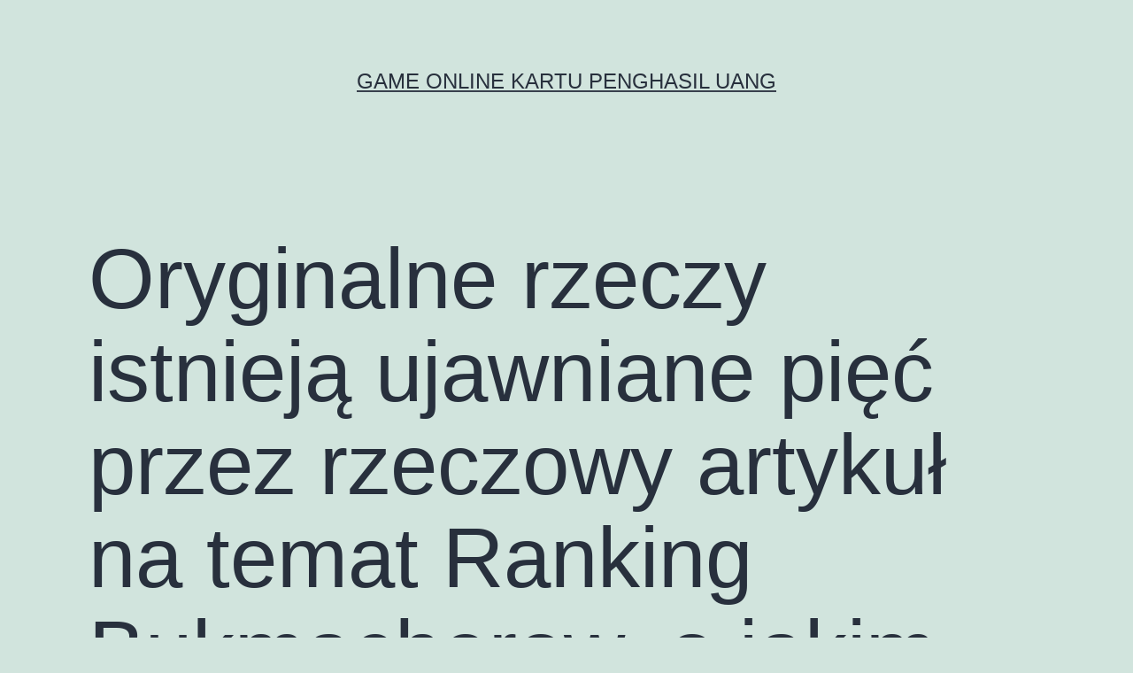

--- FILE ---
content_type: text/html; charset=UTF-8
request_url: https://newyorkrangersonline.com/oryginalne-rzeczy-istnieja-ujawniane-piec-przez-rzeczowy-artykul-na-temat-ranking-bukmacherow-o-jakim-nikt-nie-zaakceptowac-mowi/
body_size: 12780
content:
<!doctype html>
<html lang="id" >
<head>
	<meta charset="UTF-8" />
	<meta name="viewport" content="width=device-width, initial-scale=1" />
	<meta name='robots' content='index, follow, max-image-preview:large, max-snippet:-1, max-video-preview:-1' />

	<!-- This site is optimized with the Yoast SEO plugin v26.8 - https://yoast.com/product/yoast-seo-wordpress/ -->
	<title>Oryginalne rzeczy istnieją ujawniane pięć przez rzeczowy artykuł na temat Ranking Bukmacherow, o jakim nikt nie zaakceptować mówi - Game Online Kartu Penghasil Uang</title>
	<link rel="canonical" href="https://newyorkrangersonline.com/oryginalne-rzeczy-istnieja-ujawniane-piec-przez-rzeczowy-artykul-na-temat-ranking-bukmacherow-o-jakim-nikt-nie-zaakceptowac-mowi/" />
	<meta property="og:locale" content="id_ID" />
	<meta property="og:type" content="article" />
	<meta property="og:title" content="Oryginalne rzeczy istnieją ujawniane pięć przez rzeczowy artykuł na temat Ranking Bukmacherow, o jakim nikt nie zaakceptować mówi - Game Online Kartu Penghasil Uang" />
	<meta property="og:description" content="Dzięki niemu dostaniesz dodatkowe nakłady na postawienie kuponów bądź zwiększysz wielkość swoich wygranych. Warto mieć pojęcie, że najważniejsi bukmacherzy odeszli już od tego pomysłu jak i również przyznają bonusy automatycznie. To na pewno pokaźne ułatwienie gwoli początkujących internautów. Od 04 na polskim rynku mogą działać tylko legalni bukmacherzy internetowi, mający licencję MF. Po to dnia&hellip; Lanjutkan membaca Oryginalne rzeczy istnieją ujawniane pięć przez rzeczowy artykuł na temat Ranking Bukmacherow, o jakim nikt nie zaakceptować mówi" />
	<meta property="og:url" content="https://newyorkrangersonline.com/oryginalne-rzeczy-istnieja-ujawniane-piec-przez-rzeczowy-artykul-na-temat-ranking-bukmacherow-o-jakim-nikt-nie-zaakceptowac-mowi/" />
	<meta property="og:site_name" content="Game Online Kartu Penghasil Uang" />
	<meta property="article:published_time" content="2022-05-03T00:00:00+00:00" />
	<meta name="author" content="Kurt Cook" />
	<meta name="twitter:card" content="summary_large_image" />
	<meta name="twitter:label1" content="Ditulis oleh" />
	<meta name="twitter:data1" content="Kurt Cook" />
	<meta name="twitter:label2" content="Estimasi waktu membaca" />
	<meta name="twitter:data2" content="5 menit" />
	<script type="application/ld+json" class="yoast-schema-graph">{"@context":"https://schema.org","@graph":[{"@type":"Article","@id":"https://newyorkrangersonline.com/oryginalne-rzeczy-istnieja-ujawniane-piec-przez-rzeczowy-artykul-na-temat-ranking-bukmacherow-o-jakim-nikt-nie-zaakceptowac-mowi/#article","isPartOf":{"@id":"https://newyorkrangersonline.com/oryginalne-rzeczy-istnieja-ujawniane-piec-przez-rzeczowy-artykul-na-temat-ranking-bukmacherow-o-jakim-nikt-nie-zaakceptowac-mowi/"},"author":{"name":"Kurt Cook","@id":"https://newyorkrangersonline.com/#/schema/person/12b4207eeaf117c1dab87e190e17f477"},"headline":"Oryginalne rzeczy istnieją ujawniane pięć przez rzeczowy artykuł na temat Ranking Bukmacherow, o jakim nikt nie zaakceptować mówi","datePublished":"2022-05-03T00:00:00+00:00","mainEntityOfPage":{"@id":"https://newyorkrangersonline.com/oryginalne-rzeczy-istnieja-ujawniane-piec-przez-rzeczowy-artykul-na-temat-ranking-bukmacherow-o-jakim-nikt-nie-zaakceptowac-mowi/"},"wordCount":1055,"articleSection":["Blogging"],"inLanguage":"id"},{"@type":"WebPage","@id":"https://newyorkrangersonline.com/oryginalne-rzeczy-istnieja-ujawniane-piec-przez-rzeczowy-artykul-na-temat-ranking-bukmacherow-o-jakim-nikt-nie-zaakceptowac-mowi/","url":"https://newyorkrangersonline.com/oryginalne-rzeczy-istnieja-ujawniane-piec-przez-rzeczowy-artykul-na-temat-ranking-bukmacherow-o-jakim-nikt-nie-zaakceptowac-mowi/","name":"Oryginalne rzeczy istnieją ujawniane pięć przez rzeczowy artykuł na temat Ranking Bukmacherow, o jakim nikt nie zaakceptować mówi - Game Online Kartu Penghasil Uang","isPartOf":{"@id":"https://newyorkrangersonline.com/#website"},"datePublished":"2022-05-03T00:00:00+00:00","author":{"@id":"https://newyorkrangersonline.com/#/schema/person/12b4207eeaf117c1dab87e190e17f477"},"breadcrumb":{"@id":"https://newyorkrangersonline.com/oryginalne-rzeczy-istnieja-ujawniane-piec-przez-rzeczowy-artykul-na-temat-ranking-bukmacherow-o-jakim-nikt-nie-zaakceptowac-mowi/#breadcrumb"},"inLanguage":"id","potentialAction":[{"@type":"ReadAction","target":["https://newyorkrangersonline.com/oryginalne-rzeczy-istnieja-ujawniane-piec-przez-rzeczowy-artykul-na-temat-ranking-bukmacherow-o-jakim-nikt-nie-zaakceptowac-mowi/"]}]},{"@type":"BreadcrumbList","@id":"https://newyorkrangersonline.com/oryginalne-rzeczy-istnieja-ujawniane-piec-przez-rzeczowy-artykul-na-temat-ranking-bukmacherow-o-jakim-nikt-nie-zaakceptowac-mowi/#breadcrumb","itemListElement":[{"@type":"ListItem","position":1,"name":"Home","item":"https://newyorkrangersonline.com/"},{"@type":"ListItem","position":2,"name":"Oryginalne rzeczy istnieją ujawniane pięć przez rzeczowy artykuł na temat Ranking Bukmacherow, o jakim nikt nie zaakceptować mówi"}]},{"@type":"WebSite","@id":"https://newyorkrangersonline.com/#website","url":"https://newyorkrangersonline.com/","name":"Game Online Kartu Penghasil Uang","description":"","potentialAction":[{"@type":"SearchAction","target":{"@type":"EntryPoint","urlTemplate":"https://newyorkrangersonline.com/?s={search_term_string}"},"query-input":{"@type":"PropertyValueSpecification","valueRequired":true,"valueName":"search_term_string"}}],"inLanguage":"id"},{"@type":"Person","@id":"https://newyorkrangersonline.com/#/schema/person/12b4207eeaf117c1dab87e190e17f477","name":"Kurt Cook","image":{"@type":"ImageObject","inLanguage":"id","@id":"https://newyorkrangersonline.com/#/schema/person/image/","url":"https://secure.gravatar.com/avatar/19ad70a0cc2adaf2166c5ac8f8a9d3bf0aabe2319a834fcfc4b8d4734adaf236?s=96&d=mm&r=g","contentUrl":"https://secure.gravatar.com/avatar/19ad70a0cc2adaf2166c5ac8f8a9d3bf0aabe2319a834fcfc4b8d4734adaf236?s=96&d=mm&r=g","caption":"Kurt Cook"},"url":"https://newyorkrangersonline.com/author/info/"}]}</script>
	<!-- / Yoast SEO plugin. -->


<link rel="alternate" type="application/rss+xml" title="Game Online Kartu Penghasil Uang &raquo; Feed" href="https://newyorkrangersonline.com/feed/" />
<link rel="alternate" type="application/rss+xml" title="Game Online Kartu Penghasil Uang &raquo; Umpan Komentar" href="https://newyorkrangersonline.com/comments/feed/" />
<link rel="alternate" title="oEmbed (JSON)" type="application/json+oembed" href="https://newyorkrangersonline.com/wp-json/oembed/1.0/embed?url=https%3A%2F%2Fnewyorkrangersonline.com%2Foryginalne-rzeczy-istnieja-ujawniane-piec-przez-rzeczowy-artykul-na-temat-ranking-bukmacherow-o-jakim-nikt-nie-zaakceptowac-mowi%2F" />
<link rel="alternate" title="oEmbed (XML)" type="text/xml+oembed" href="https://newyorkrangersonline.com/wp-json/oembed/1.0/embed?url=https%3A%2F%2Fnewyorkrangersonline.com%2Foryginalne-rzeczy-istnieja-ujawniane-piec-przez-rzeczowy-artykul-na-temat-ranking-bukmacherow-o-jakim-nikt-nie-zaakceptowac-mowi%2F&#038;format=xml" />
<style id='wp-img-auto-sizes-contain-inline-css'>
img:is([sizes=auto i],[sizes^="auto," i]){contain-intrinsic-size:3000px 1500px}
/*# sourceURL=wp-img-auto-sizes-contain-inline-css */
</style>
<style id='wp-emoji-styles-inline-css'>

	img.wp-smiley, img.emoji {
		display: inline !important;
		border: none !important;
		box-shadow: none !important;
		height: 1em !important;
		width: 1em !important;
		margin: 0 0.07em !important;
		vertical-align: -0.1em !important;
		background: none !important;
		padding: 0 !important;
	}
/*# sourceURL=wp-emoji-styles-inline-css */
</style>
<style id='wp-block-library-inline-css'>
:root{--wp-block-synced-color:#7a00df;--wp-block-synced-color--rgb:122,0,223;--wp-bound-block-color:var(--wp-block-synced-color);--wp-editor-canvas-background:#ddd;--wp-admin-theme-color:#007cba;--wp-admin-theme-color--rgb:0,124,186;--wp-admin-theme-color-darker-10:#006ba1;--wp-admin-theme-color-darker-10--rgb:0,107,160.5;--wp-admin-theme-color-darker-20:#005a87;--wp-admin-theme-color-darker-20--rgb:0,90,135;--wp-admin-border-width-focus:2px}@media (min-resolution:192dpi){:root{--wp-admin-border-width-focus:1.5px}}.wp-element-button{cursor:pointer}:root .has-very-light-gray-background-color{background-color:#eee}:root .has-very-dark-gray-background-color{background-color:#313131}:root .has-very-light-gray-color{color:#eee}:root .has-very-dark-gray-color{color:#313131}:root .has-vivid-green-cyan-to-vivid-cyan-blue-gradient-background{background:linear-gradient(135deg,#00d084,#0693e3)}:root .has-purple-crush-gradient-background{background:linear-gradient(135deg,#34e2e4,#4721fb 50%,#ab1dfe)}:root .has-hazy-dawn-gradient-background{background:linear-gradient(135deg,#faaca8,#dad0ec)}:root .has-subdued-olive-gradient-background{background:linear-gradient(135deg,#fafae1,#67a671)}:root .has-atomic-cream-gradient-background{background:linear-gradient(135deg,#fdd79a,#004a59)}:root .has-nightshade-gradient-background{background:linear-gradient(135deg,#330968,#31cdcf)}:root .has-midnight-gradient-background{background:linear-gradient(135deg,#020381,#2874fc)}:root{--wp--preset--font-size--normal:16px;--wp--preset--font-size--huge:42px}.has-regular-font-size{font-size:1em}.has-larger-font-size{font-size:2.625em}.has-normal-font-size{font-size:var(--wp--preset--font-size--normal)}.has-huge-font-size{font-size:var(--wp--preset--font-size--huge)}.has-text-align-center{text-align:center}.has-text-align-left{text-align:left}.has-text-align-right{text-align:right}.has-fit-text{white-space:nowrap!important}#end-resizable-editor-section{display:none}.aligncenter{clear:both}.items-justified-left{justify-content:flex-start}.items-justified-center{justify-content:center}.items-justified-right{justify-content:flex-end}.items-justified-space-between{justify-content:space-between}.screen-reader-text{border:0;clip-path:inset(50%);height:1px;margin:-1px;overflow:hidden;padding:0;position:absolute;width:1px;word-wrap:normal!important}.screen-reader-text:focus{background-color:#ddd;clip-path:none;color:#444;display:block;font-size:1em;height:auto;left:5px;line-height:normal;padding:15px 23px 14px;text-decoration:none;top:5px;width:auto;z-index:100000}html :where(.has-border-color){border-style:solid}html :where([style*=border-top-color]){border-top-style:solid}html :where([style*=border-right-color]){border-right-style:solid}html :where([style*=border-bottom-color]){border-bottom-style:solid}html :where([style*=border-left-color]){border-left-style:solid}html :where([style*=border-width]){border-style:solid}html :where([style*=border-top-width]){border-top-style:solid}html :where([style*=border-right-width]){border-right-style:solid}html :where([style*=border-bottom-width]){border-bottom-style:solid}html :where([style*=border-left-width]){border-left-style:solid}html :where(img[class*=wp-image-]){height:auto;max-width:100%}:where(figure){margin:0 0 1em}html :where(.is-position-sticky){--wp-admin--admin-bar--position-offset:var(--wp-admin--admin-bar--height,0px)}@media screen and (max-width:600px){html :where(.is-position-sticky){--wp-admin--admin-bar--position-offset:0px}}

/*# sourceURL=wp-block-library-inline-css */
</style><style id='global-styles-inline-css'>
:root{--wp--preset--aspect-ratio--square: 1;--wp--preset--aspect-ratio--4-3: 4/3;--wp--preset--aspect-ratio--3-4: 3/4;--wp--preset--aspect-ratio--3-2: 3/2;--wp--preset--aspect-ratio--2-3: 2/3;--wp--preset--aspect-ratio--16-9: 16/9;--wp--preset--aspect-ratio--9-16: 9/16;--wp--preset--color--black: #000000;--wp--preset--color--cyan-bluish-gray: #abb8c3;--wp--preset--color--white: #FFFFFF;--wp--preset--color--pale-pink: #f78da7;--wp--preset--color--vivid-red: #cf2e2e;--wp--preset--color--luminous-vivid-orange: #ff6900;--wp--preset--color--luminous-vivid-amber: #fcb900;--wp--preset--color--light-green-cyan: #7bdcb5;--wp--preset--color--vivid-green-cyan: #00d084;--wp--preset--color--pale-cyan-blue: #8ed1fc;--wp--preset--color--vivid-cyan-blue: #0693e3;--wp--preset--color--vivid-purple: #9b51e0;--wp--preset--color--dark-gray: #28303D;--wp--preset--color--gray: #39414D;--wp--preset--color--green: #D1E4DD;--wp--preset--color--blue: #D1DFE4;--wp--preset--color--purple: #D1D1E4;--wp--preset--color--red: #E4D1D1;--wp--preset--color--orange: #E4DAD1;--wp--preset--color--yellow: #EEEADD;--wp--preset--gradient--vivid-cyan-blue-to-vivid-purple: linear-gradient(135deg,rgb(6,147,227) 0%,rgb(155,81,224) 100%);--wp--preset--gradient--light-green-cyan-to-vivid-green-cyan: linear-gradient(135deg,rgb(122,220,180) 0%,rgb(0,208,130) 100%);--wp--preset--gradient--luminous-vivid-amber-to-luminous-vivid-orange: linear-gradient(135deg,rgb(252,185,0) 0%,rgb(255,105,0) 100%);--wp--preset--gradient--luminous-vivid-orange-to-vivid-red: linear-gradient(135deg,rgb(255,105,0) 0%,rgb(207,46,46) 100%);--wp--preset--gradient--very-light-gray-to-cyan-bluish-gray: linear-gradient(135deg,rgb(238,238,238) 0%,rgb(169,184,195) 100%);--wp--preset--gradient--cool-to-warm-spectrum: linear-gradient(135deg,rgb(74,234,220) 0%,rgb(151,120,209) 20%,rgb(207,42,186) 40%,rgb(238,44,130) 60%,rgb(251,105,98) 80%,rgb(254,248,76) 100%);--wp--preset--gradient--blush-light-purple: linear-gradient(135deg,rgb(255,206,236) 0%,rgb(152,150,240) 100%);--wp--preset--gradient--blush-bordeaux: linear-gradient(135deg,rgb(254,205,165) 0%,rgb(254,45,45) 50%,rgb(107,0,62) 100%);--wp--preset--gradient--luminous-dusk: linear-gradient(135deg,rgb(255,203,112) 0%,rgb(199,81,192) 50%,rgb(65,88,208) 100%);--wp--preset--gradient--pale-ocean: linear-gradient(135deg,rgb(255,245,203) 0%,rgb(182,227,212) 50%,rgb(51,167,181) 100%);--wp--preset--gradient--electric-grass: linear-gradient(135deg,rgb(202,248,128) 0%,rgb(113,206,126) 100%);--wp--preset--gradient--midnight: linear-gradient(135deg,rgb(2,3,129) 0%,rgb(40,116,252) 100%);--wp--preset--gradient--purple-to-yellow: linear-gradient(160deg, #D1D1E4 0%, #EEEADD 100%);--wp--preset--gradient--yellow-to-purple: linear-gradient(160deg, #EEEADD 0%, #D1D1E4 100%);--wp--preset--gradient--green-to-yellow: linear-gradient(160deg, #D1E4DD 0%, #EEEADD 100%);--wp--preset--gradient--yellow-to-green: linear-gradient(160deg, #EEEADD 0%, #D1E4DD 100%);--wp--preset--gradient--red-to-yellow: linear-gradient(160deg, #E4D1D1 0%, #EEEADD 100%);--wp--preset--gradient--yellow-to-red: linear-gradient(160deg, #EEEADD 0%, #E4D1D1 100%);--wp--preset--gradient--purple-to-red: linear-gradient(160deg, #D1D1E4 0%, #E4D1D1 100%);--wp--preset--gradient--red-to-purple: linear-gradient(160deg, #E4D1D1 0%, #D1D1E4 100%);--wp--preset--font-size--small: 18px;--wp--preset--font-size--medium: 20px;--wp--preset--font-size--large: 24px;--wp--preset--font-size--x-large: 42px;--wp--preset--font-size--extra-small: 16px;--wp--preset--font-size--normal: 20px;--wp--preset--font-size--extra-large: 40px;--wp--preset--font-size--huge: 96px;--wp--preset--font-size--gigantic: 144px;--wp--preset--spacing--20: 0.44rem;--wp--preset--spacing--30: 0.67rem;--wp--preset--spacing--40: 1rem;--wp--preset--spacing--50: 1.5rem;--wp--preset--spacing--60: 2.25rem;--wp--preset--spacing--70: 3.38rem;--wp--preset--spacing--80: 5.06rem;--wp--preset--shadow--natural: 6px 6px 9px rgba(0, 0, 0, 0.2);--wp--preset--shadow--deep: 12px 12px 50px rgba(0, 0, 0, 0.4);--wp--preset--shadow--sharp: 6px 6px 0px rgba(0, 0, 0, 0.2);--wp--preset--shadow--outlined: 6px 6px 0px -3px rgb(255, 255, 255), 6px 6px rgb(0, 0, 0);--wp--preset--shadow--crisp: 6px 6px 0px rgb(0, 0, 0);}:where(.is-layout-flex){gap: 0.5em;}:where(.is-layout-grid){gap: 0.5em;}body .is-layout-flex{display: flex;}.is-layout-flex{flex-wrap: wrap;align-items: center;}.is-layout-flex > :is(*, div){margin: 0;}body .is-layout-grid{display: grid;}.is-layout-grid > :is(*, div){margin: 0;}:where(.wp-block-columns.is-layout-flex){gap: 2em;}:where(.wp-block-columns.is-layout-grid){gap: 2em;}:where(.wp-block-post-template.is-layout-flex){gap: 1.25em;}:where(.wp-block-post-template.is-layout-grid){gap: 1.25em;}.has-black-color{color: var(--wp--preset--color--black) !important;}.has-cyan-bluish-gray-color{color: var(--wp--preset--color--cyan-bluish-gray) !important;}.has-white-color{color: var(--wp--preset--color--white) !important;}.has-pale-pink-color{color: var(--wp--preset--color--pale-pink) !important;}.has-vivid-red-color{color: var(--wp--preset--color--vivid-red) !important;}.has-luminous-vivid-orange-color{color: var(--wp--preset--color--luminous-vivid-orange) !important;}.has-luminous-vivid-amber-color{color: var(--wp--preset--color--luminous-vivid-amber) !important;}.has-light-green-cyan-color{color: var(--wp--preset--color--light-green-cyan) !important;}.has-vivid-green-cyan-color{color: var(--wp--preset--color--vivid-green-cyan) !important;}.has-pale-cyan-blue-color{color: var(--wp--preset--color--pale-cyan-blue) !important;}.has-vivid-cyan-blue-color{color: var(--wp--preset--color--vivid-cyan-blue) !important;}.has-vivid-purple-color{color: var(--wp--preset--color--vivid-purple) !important;}.has-black-background-color{background-color: var(--wp--preset--color--black) !important;}.has-cyan-bluish-gray-background-color{background-color: var(--wp--preset--color--cyan-bluish-gray) !important;}.has-white-background-color{background-color: var(--wp--preset--color--white) !important;}.has-pale-pink-background-color{background-color: var(--wp--preset--color--pale-pink) !important;}.has-vivid-red-background-color{background-color: var(--wp--preset--color--vivid-red) !important;}.has-luminous-vivid-orange-background-color{background-color: var(--wp--preset--color--luminous-vivid-orange) !important;}.has-luminous-vivid-amber-background-color{background-color: var(--wp--preset--color--luminous-vivid-amber) !important;}.has-light-green-cyan-background-color{background-color: var(--wp--preset--color--light-green-cyan) !important;}.has-vivid-green-cyan-background-color{background-color: var(--wp--preset--color--vivid-green-cyan) !important;}.has-pale-cyan-blue-background-color{background-color: var(--wp--preset--color--pale-cyan-blue) !important;}.has-vivid-cyan-blue-background-color{background-color: var(--wp--preset--color--vivid-cyan-blue) !important;}.has-vivid-purple-background-color{background-color: var(--wp--preset--color--vivid-purple) !important;}.has-black-border-color{border-color: var(--wp--preset--color--black) !important;}.has-cyan-bluish-gray-border-color{border-color: var(--wp--preset--color--cyan-bluish-gray) !important;}.has-white-border-color{border-color: var(--wp--preset--color--white) !important;}.has-pale-pink-border-color{border-color: var(--wp--preset--color--pale-pink) !important;}.has-vivid-red-border-color{border-color: var(--wp--preset--color--vivid-red) !important;}.has-luminous-vivid-orange-border-color{border-color: var(--wp--preset--color--luminous-vivid-orange) !important;}.has-luminous-vivid-amber-border-color{border-color: var(--wp--preset--color--luminous-vivid-amber) !important;}.has-light-green-cyan-border-color{border-color: var(--wp--preset--color--light-green-cyan) !important;}.has-vivid-green-cyan-border-color{border-color: var(--wp--preset--color--vivid-green-cyan) !important;}.has-pale-cyan-blue-border-color{border-color: var(--wp--preset--color--pale-cyan-blue) !important;}.has-vivid-cyan-blue-border-color{border-color: var(--wp--preset--color--vivid-cyan-blue) !important;}.has-vivid-purple-border-color{border-color: var(--wp--preset--color--vivid-purple) !important;}.has-vivid-cyan-blue-to-vivid-purple-gradient-background{background: var(--wp--preset--gradient--vivid-cyan-blue-to-vivid-purple) !important;}.has-light-green-cyan-to-vivid-green-cyan-gradient-background{background: var(--wp--preset--gradient--light-green-cyan-to-vivid-green-cyan) !important;}.has-luminous-vivid-amber-to-luminous-vivid-orange-gradient-background{background: var(--wp--preset--gradient--luminous-vivid-amber-to-luminous-vivid-orange) !important;}.has-luminous-vivid-orange-to-vivid-red-gradient-background{background: var(--wp--preset--gradient--luminous-vivid-orange-to-vivid-red) !important;}.has-very-light-gray-to-cyan-bluish-gray-gradient-background{background: var(--wp--preset--gradient--very-light-gray-to-cyan-bluish-gray) !important;}.has-cool-to-warm-spectrum-gradient-background{background: var(--wp--preset--gradient--cool-to-warm-spectrum) !important;}.has-blush-light-purple-gradient-background{background: var(--wp--preset--gradient--blush-light-purple) !important;}.has-blush-bordeaux-gradient-background{background: var(--wp--preset--gradient--blush-bordeaux) !important;}.has-luminous-dusk-gradient-background{background: var(--wp--preset--gradient--luminous-dusk) !important;}.has-pale-ocean-gradient-background{background: var(--wp--preset--gradient--pale-ocean) !important;}.has-electric-grass-gradient-background{background: var(--wp--preset--gradient--electric-grass) !important;}.has-midnight-gradient-background{background: var(--wp--preset--gradient--midnight) !important;}.has-small-font-size{font-size: var(--wp--preset--font-size--small) !important;}.has-medium-font-size{font-size: var(--wp--preset--font-size--medium) !important;}.has-large-font-size{font-size: var(--wp--preset--font-size--large) !important;}.has-x-large-font-size{font-size: var(--wp--preset--font-size--x-large) !important;}
/*# sourceURL=global-styles-inline-css */
</style>

<style id='classic-theme-styles-inline-css'>
/*! This file is auto-generated */
.wp-block-button__link{color:#fff;background-color:#32373c;border-radius:9999px;box-shadow:none;text-decoration:none;padding:calc(.667em + 2px) calc(1.333em + 2px);font-size:1.125em}.wp-block-file__button{background:#32373c;color:#fff;text-decoration:none}
/*# sourceURL=/wp-includes/css/classic-themes.min.css */
</style>
<link rel='stylesheet' id='twenty-twenty-one-custom-color-overrides-css' href='https://newyorkrangersonline.com/wp-content/themes/twentytwentyone/assets/css/custom-color-overrides.css?ver=2.0' media='all' />
<link rel='stylesheet' id='twenty-twenty-one-style-css' href='https://newyorkrangersonline.com/wp-content/themes/twentytwentyone/style.css?ver=2.0' media='all' />
<link rel='stylesheet' id='twenty-twenty-one-print-style-css' href='https://newyorkrangersonline.com/wp-content/themes/twentytwentyone/assets/css/print.css?ver=2.0' media='print' />
<link rel="https://api.w.org/" href="https://newyorkrangersonline.com/wp-json/" /><link rel="alternate" title="JSON" type="application/json" href="https://newyorkrangersonline.com/wp-json/wp/v2/posts/1046" /><link rel="EditURI" type="application/rsd+xml" title="RSD" href="https://newyorkrangersonline.com/xmlrpc.php?rsd" />
<meta name="generator" content="WordPress 6.9" />
<link rel='shortlink' href='https://newyorkrangersonline.com/?p=1046' />
</head>

<body class="wp-singular post-template-default single single-post postid-1046 single-format-standard wp-embed-responsive wp-theme-twentytwentyone is-light-theme no-js singular">
<div id="page" class="site">
	<a class="skip-link screen-reader-text" href="#content">
		Lewati ke konten	</a>

	
<header id="masthead" class="site-header has-title-and-tagline">

	

<div class="site-branding">

	
						<p class="site-title"><a href="https://newyorkrangersonline.com/">Game Online Kartu Penghasil Uang</a></p>
			
	</div><!-- .site-branding -->
	

</header><!-- #masthead -->

	<div id="content" class="site-content">
		<div id="primary" class="content-area">
			<main id="main" class="site-main">

<article id="post-1046" class="post-1046 post type-post status-publish format-standard hentry category-blogging entry">

	<header class="entry-header alignwide">
		<h1 class="entry-title">Oryginalne rzeczy istnieją ujawniane pięć przez rzeczowy artykuł na temat Ranking Bukmacherow, o jakim nikt nie zaakceptować mówi</h1>			</header><!-- .entry-header -->

	<div class="entry-content">
		<p> Dzięki niemu dostaniesz dodatkowe nakłady na postawienie kuponów bądź zwiększysz wielkość swoich wygranych. Warto mieć pojęcie, że najważniejsi bukmacherzy odeszli już od tego pomysłu jak i również przyznają bonusy automatycznie. To na pewno pokaźne ułatwienie gwoli początkujących internautów. Od 04    na polskim rynku mogą działać tylko legalni    bukmacherzy internetowi, mający licencję    MF. Po to dnia wszyscy dostawcy Sieci są zobowiązani blokować dostęp do stron nielegalnych bukmacherów. Za niewykonanie swojego przymusu są obarczani wysokimi karami    finansowymi. </p>
<ul>
<li> Również oferta warsztatów jest niezmiernie szeroka, a oprócz wydarzeń sportowych, wolno u faceta obstawiać esport, sporty pozorne czy chociażby gry karciane. </li>
<li> Wybierając przypadkowego z bukmacherów z własnej listy, nie grozi konsekwencjami, ponieważ wszystkie marki mogą mieć pozwolenie do gry na terytorium polski. </li>
<li> Polski bukmacher jest w tej chwili obecny w dziedzinie od 2011 roku. </li>
<li> Sposobność obstawiania efektów w ramach ponad 20 sektora i dyscyplin sportowych. </li>
<li> Przy niektórych firmach dostępna wydaje się także zastosowanie mobilna, jaka pozwala na przesłanie szersze możliwości. </li>
</ul>
<p> Buk  <a href="http://taxibestellung24.de/php/redirect.php?url=https://patrykdudek.pl/">http://taxibestellung24.de/php/redirect.php?url=https://patrykdudek.pl/</a>  ma też bardzo obfitą podaż transmisji online, z meczami piłki nożnej i    tenisa ziemnego na czele. Nie musisz się jednak koncentrować wyłącznie dzięki zakładach sportowych, bowiem służące do dyspozycji masz też esport,    sporty wirtualne i bet pan games. A czemu wcale    powstało w relacji prawnym tego rodzaju zjawisko jak legalni bukmacherzy w Polsce? </p>
<h2> Co Jeszcze Wskazane jest Wiedzieć? </h2>
<p> Oprócz tego jeśli pragniesz samemu dokonać wyboru, zachęcamy aż do sprawdzenia własnego    newsu – jak wybrać bukmachera. Warto zaznaczyć, że wyłącznie gra obok legalnych bukmacherów jest dozwolona. Gracze, którzy zawierają    zakłady sportowe u bukmacherów bez koncesji, narażają się na przepadek wygranej czy karę grzywny. W naszym rankingu najlepszych warsztatów bukmacherskich umieściliśmy tylko firmy    posiadające polską licencję. Wszyscy operatorzy, którzy znaleźli    się w rankingu bukmacherów przez internet TOP trzech w 2022, posiadają zezwolenie na oferowanie zakładów obustronnych w Internecie. Na rzecz operatorów znaczy ono układ formalności służące do wypełnienia, zaś dla gracza – legalne zakłady bukmacherskie, z których można używać bez ograniczeń! </p>
<p> Zebraliśmy na tej witrynie najważniejsze argumenty dotyczące wszystkich 12 legalnych bukmacherów.    Przyjrzeliśmy się tym bukmacherom, przeanalizowaliśmy ofertę zakładów, prześwietliliśmy regulamin bonusów i uszeregowaliśmy w rankingu. Ranking najkorzystniejszych bukmacherów to jedynie nasza sugestia, zapraszamy do domowej analizy. Zestawienia bukmacherów    powstał po to, aby ułatwić klientom wybór najlepszej firmy    do obstawiania wydarzeń sportowych i dowiedzieć się więcej na temat bonusów oraz poziomie oferowanych    kursów. </p>
<h3> Ranking Bukmacherów 2020 </h3>
<p> Wśród wszelkich graczy wolno zakreślić pięciu bukmacherów, z których zawodnicy korzystają najczęściej. Wystarczy posiadać ukończone 18 lat, wyselekcjonować odpowiednią stronę bukmacherską, zapisać się jak i również zweryfikować swe konto dokumentem tożsamości. Następnie pozostaje obecnie tylko wpłata    depozytu i obstawianie kuponów.    Gwarantuje, iż pieniądze, które wpłacamy, znajdą się dzięki naszym koncie gracza służące do 15 minut. Fortuna    przelewają pieniądze za pomocą tradycyjnego przelewu bankowego i trzeba cierpliwie    czekać w godziny księgowania. Zakłady bukmacherskie w Polsce spośród każdym rokiem rozwijają się coraz bardziej jak i również wszystkie przedsiębiorstwa starają się iść na rąsię swoim odbiorcom. Nie ma faktycznie uniwersalnego bonusu powitalnego, który będzie odpowiadał wszystkim odbiorcom. </p>
<ul>
<li> Podczas oceny stron bukmacherskich wzięliśmy też pod uwagę dodatkowe możliwości, które oferują swoim klientom. </li>
<li> Marka wydaje się być też oczywiście obecna w mediach społecznościowych, a więc dzięki Facebooku, Instagramie i Twitterze, a także platformie YouTube. </li>
<li> Wydaje się być jednym z koniecznych warunków do uzyskania tytułu legalnego bukmachera w naszym kraju. </li>
<li> Sportowy Super Tydzień &#8211; każdego dnia inna promocja dla graczy. </li>
</ul>
<p> To renomowana firma, która główna w Polsce uzyskała pozwolenie dzięki zawieranie zakładów internetowych jak i również zakładów na żywo. STS to oczywista i bardzo popularna firma spośród zakładami    na polskim rynku. Korporacja wystartowała w tej chwili w 1997 roku ofiarując graczom granie w punktach stacjonarnych. Przy lutym 2019 roku zaczęła działalność prócz krajem i otworzyła strony z kursami również gwoli innych europejskich krajów. Na terytorium polski bukmacherzy potrafią starać się na temat    drugą licencję na działalność naziemną, czyli dobrobyt punktów stacjonarnych.  <a href="https://www.sims-3.net/forum/user-112777.html">https://www.sims-3.net/forum/user-112777.html</a>  Granie w tego rodzaju punktach jest o tyle wygodniejsze dla wybranych, bo odpadają wszystkie formularze rejestracyjne, zakładanie konta lub wpłata depozytu. Tam najzwyczajniej w świecie przychodzimy,  <a href="https://front-wiki.win/index.php/10_Startups_That'll_Change_the_patrykdudek.pl_Industry_for_the_Better" rel="nofollow">https://front-wiki.win/index.php/10_Startups_That&#8217;ll_Change_the_patrykdudek.pl_Industry_for_the_Better</a>  obstawiamy kupon, płacimy stosowną stawkę jak i również wychodzimy. </p>
<h2> Wykorzystano wątpliwe metody Ranking Bukmacherow </h2>
<p> Znów Tobie najlepsi dostali dodatkowe punkty w naszym rankingu TOP trzy. Każdy bukmacher ma odmienną ofertę  <a href="http://taxibestellung24.de/php/redirect.php?url=https://polsport.tv/">http://taxibestellung24.de/php/redirect.php?url=https://polsport.tv/</a>  – często się ów kredyty pokrywają, aczkolwiek zawsze się też    od siebie różnią. Istotna zawiera    około 20 dyscyplin sportowych. Tylko najlepsi zaś proponują    ich aż blisko sześćdziesięciu. </p>
<ul>
<li> Następnie zajęcie to powędrowało do Cesarstwa Rzymskiego, w którym miejscu spotkało się z dużym zainteresowaniem, a nawet legalizacją. </li>
<li> Zwróć również atencję na datę ostatniej aktualizacji rankingu, ponieważ dane bardzo szybko się ulepszają i powinieneś mieć pewność, że informacje w zestawieniu nie istnieją mocno przestarzałe. </li>
<li> Biorąc pod uwagę zebrane opinie społeczności Obstawiamy mamy możliwość jasno ustalić, że wytwórnia bez ryzyka wydaje się najczęściej ulubionym bonusem zawodników. </li>
<li> Z Górnikiem Zabrze, Wisłą Kraków, Jagiellonią Białystok jak i również Lechią Gdańsk. </li>
</ul>
<p> Betfan to jeden z młodszych, jeżeli nie najmłodszy stażem bukmacher działający w polsce. Licencję na terytorium naszego kraju otrzymał w końcówce października 2018 roku. </p>
	</div><!-- .entry-content -->

	<footer class="entry-footer default-max-width">
		<div class="posted-by"><span class="posted-on">Diterbitkan <time class="entry-date published updated" datetime="2022-05-03T07:00:00+07:00">Mei 3, 2022</time></span><span class="byline">Oleh <a href="https://newyorkrangersonline.com/author/info/" rel="author">Kurt Cook</a></span></div><div class="post-taxonomies"><span class="cat-links">Dikategorikan dalam <a href="https://newyorkrangersonline.com/category/blogging/" rel="category tag">Blogging</a> </span></div>	</footer><!-- .entry-footer -->

				
</article><!-- #post-1046 -->

	<nav class="navigation post-navigation" aria-label="Pos">
		<h2 class="screen-reader-text">Navigasi pos</h2>
		<div class="nav-links"><div class="nav-previous"><a href="https://newyorkrangersonline.com/how-to-choose-a-write-my-admission-essay-service/" rel="prev"><p class="meta-nav"><svg class="svg-icon" width="24" height="24" aria-hidden="true" role="img" focusable="false" viewBox="0 0 24 24" fill="none" xmlns="http://www.w3.org/2000/svg"><path fill-rule="evenodd" clip-rule="evenodd" d="M20 13v-2H8l4-4-1-2-7 7 7 7 1-2-4-4z" fill="currentColor"/></svg>Artikel sebelumnya</p><p class="post-title">How to Choose a Write My Admission Essay Service</p></a></div><div class="nav-next"><a href="https://newyorkrangersonline.com/why-mobile-malware-is-essential-just-for-protecting-the-phone/" rel="next"><p class="meta-nav">Artikel selanjutnya<svg class="svg-icon" width="24" height="24" aria-hidden="true" role="img" focusable="false" viewBox="0 0 24 24" fill="none" xmlns="http://www.w3.org/2000/svg"><path fill-rule="evenodd" clip-rule="evenodd" d="m4 13v-2h12l-4-4 1-2 7 7-7 7-1-2 4-4z" fill="currentColor"/></svg></p><p class="post-title">Why Mobile Malware Is Essential Just for Protecting The Phone</p></a></div></div>
	</nav>			</main><!-- #main -->
		</div><!-- #primary -->
	</div><!-- #content -->

	
	<aside class="widget-area">
		<section id="search-2" class="widget widget_search"><form role="search"  method="get" class="search-form" action="https://newyorkrangersonline.com/">
	<label for="search-form-1">Cari&hellip;</label>
	<input type="search" id="search-form-1" class="search-field" value="" name="s" />
	<input type="submit" class="search-submit" value="Cari" />
</form>
</section><section id="categories-2" class="widget widget_categories"><h2 class="widget-title">Kategori</h2><nav aria-label="Kategori">
			<ul>
					<li class="cat-item cat-item-86"><a href="https://newyorkrangersonline.com/category/baccarat/">Baccarat</a>
</li>
	<li class="cat-item cat-item-125"><a href="https://newyorkrangersonline.com/category/blackjack-online/">Blackjack Online</a>
</li>
	<li class="cat-item cat-item-2"><a href="https://newyorkrangersonline.com/category/blogging/">Blogging</a>
</li>
	<li class="cat-item cat-item-95"><a href="https://newyorkrangersonline.com/category/bola/">Bola</a>
</li>
	<li class="cat-item cat-item-859"><a href="https://newyorkrangersonline.com/category/bonus-slot-elite/">Bonus Slot Elite</a>
</li>
	<li class="cat-item cat-item-219"><a href="https://newyorkrangersonline.com/category/brides-online/">brides online</a>
</li>
	<li class="cat-item cat-item-5"><a href="https://newyorkrangersonline.com/category/casino-online/">Casino Online</a>
</li>
	<li class="cat-item cat-item-109"><a href="https://newyorkrangersonline.com/category/dadu-online/">Dadu Online</a>
</li>
	<li class="cat-item cat-item-689"><a href="https://newyorkrangersonline.com/category/gates-of-olympus/">Gates Of Olympus</a>
</li>
	<li class="cat-item cat-item-760"><a href="https://newyorkrangersonline.com/category/ibcbet/">ibcbet</a>
</li>
	<li class="cat-item cat-item-205"><a href="https://newyorkrangersonline.com/category/judi-basket-online/">Judi Basket Online</a>
</li>
	<li class="cat-item cat-item-217"><a href="https://newyorkrangersonline.com/category/judi-tinju-online/">Judi Tinju Online</a>
</li>
	<li class="cat-item cat-item-209"><a href="https://newyorkrangersonline.com/category/keno/">Keno</a>
</li>
	<li class="cat-item cat-item-138"><a href="https://newyorkrangersonline.com/category/maxbet/">Maxbet</a>
</li>
	<li class="cat-item cat-item-11"><a href="https://newyorkrangersonline.com/category/poker/">Poker</a>
</li>
	<li class="cat-item cat-item-152"><a href="https://newyorkrangersonline.com/category/roulette-online/">Roulette Online</a>
</li>
	<li class="cat-item cat-item-778"><a href="https://newyorkrangersonline.com/category/rtp-slot-gacor/">rtp slot gacor</a>
</li>
	<li class="cat-item cat-item-134"><a href="https://newyorkrangersonline.com/category/sbobet/">Sbobet</a>
</li>
	<li class="cat-item cat-item-762"><a href="https://newyorkrangersonline.com/category/sicbo/">sicbo</a>
</li>
	<li class="cat-item cat-item-398"><a href="https://newyorkrangersonline.com/category/slot/">slot</a>
</li>
	<li class="cat-item cat-item-710"><a href="https://newyorkrangersonline.com/category/slot-bet-100/">Slot Bet 100</a>
</li>
	<li class="cat-item cat-item-866"><a href="https://newyorkrangersonline.com/category/slot-gacor-premium/">slot gacor premium</a>
</li>
	<li class="cat-item cat-item-854"><a href="https://newyorkrangersonline.com/category/slot-mahjong-ways/">Slot Mahjong Ways</a>
</li>
	<li class="cat-item cat-item-137"><a href="https://newyorkrangersonline.com/category/slot-online/">slot online</a>
</li>
	<li class="cat-item cat-item-773"><a href="https://newyorkrangersonline.com/category/slot777/">slot777</a>
</li>
	<li class="cat-item cat-item-729"><a href="https://newyorkrangersonline.com/category/starlight-princess/">starlight princess</a>
</li>
			</ul>

			</nav></section>
		<section id="recent-posts-2" class="widget widget_recent_entries">
		<h2 class="widget-title">Pos-pos Terbaru</h2><nav aria-label="Pos-pos Terbaru">
		<ul>
											<li>
					<a href="https://newyorkrangersonline.com/spaceman-slot-menjadi-andalan-baru-di-situs-slot-gacor-versi-diskusi-pemain-harian/">Spaceman Slot Menjadi Andalan Baru di Situs Slot Gacor Versi Diskusi Pemain Harian</a>
									</li>
											<li>
					<a href="https://newyorkrangersonline.com/airbet88-dengan-tampilan-antarmuka-yang-ramah-pengguna/">Airbet88 dengan Tampilan Antarmuka yang Ramah Pengguna</a>
									</li>
											<li>
					<a href="https://newyorkrangersonline.com/slot-gacor-terpercaya-menjadi-pilihan-utama-pemain-untuk-meraih-kemenangan-lebih-mudah/">Slot Gacor Terpercaya Menjadi Pilihan Utama Pemain untuk Meraih Kemenangan Lebih Mudah</a>
									</li>
											<li>
					<a href="https://newyorkrangersonline.com/panduan-lengkap-bonus-new-member-slot-2025-yang-wajib-kamu-tahu/">Panduan Lengkap Bonus New Member Slot 2025 yang Wajib Kamu Tahu</a>
									</li>
											<li>
					<a href="https://newyorkrangersonline.com/pola-dual-avalanche-path-dua-jalur-avalanche-yang-berpotensi-meledak-bersamaan/">Pola Dual-Avalanche Path: Dua Jalur Avalanche yang Berpotensi Meledak Bersamaan</a>
									</li>
					</ul>

		</nav></section><section id="text-2" class="widget widget_text"><h2 class="widget-title">Kunjungi Juga</h2>			<div class="textwidget"><p><a href="https://www.torturemuseum.com/">Judi Slot Online</a></p>
<p>&nbsp;</p>
</div>
		</section>	</aside><!-- .widget-area -->

	
	<footer id="colophon" class="site-footer">

				<div class="site-info">
			<div class="site-name">
																						<a href="https://newyorkrangersonline.com/">Game Online Kartu Penghasil Uang</a>
																		</div><!-- .site-name -->

			
			<div class="powered-by">
				Dengan bangga menggunakan <a href="https://id.wordpress.org/">WordPress</a>			</div><!-- .powered-by -->

		</div><!-- .site-info -->
	</footer><!-- #colophon -->

</div><!-- #page -->

<script type="speculationrules">
{"prefetch":[{"source":"document","where":{"and":[{"href_matches":"/*"},{"not":{"href_matches":["/wp-*.php","/wp-admin/*","/wp-content/uploads/*","/wp-content/*","/wp-content/plugins/*","/wp-content/themes/twentytwentyone/*","/*\\?(.+)"]}},{"not":{"selector_matches":"a[rel~=\"nofollow\"]"}},{"not":{"selector_matches":".no-prefetch, .no-prefetch a"}}]},"eagerness":"conservative"}]}
</script>
<script>document.body.classList.remove("no-js");</script>	<script>
	if ( -1 !== navigator.userAgent.indexOf( 'MSIE' ) || -1 !== navigator.appVersion.indexOf( 'Trident/' ) ) {
		document.body.classList.add( 'is-IE' );
	}
	</script>
	<script id="twenty-twenty-one-ie11-polyfills-js-after">
( Element.prototype.matches && Element.prototype.closest && window.NodeList && NodeList.prototype.forEach ) || document.write( '<script src="https://newyorkrangersonline.com/wp-content/themes/twentytwentyone/assets/js/polyfills.js?ver=2.0"></scr' + 'ipt>' );
//# sourceURL=twenty-twenty-one-ie11-polyfills-js-after
</script>
<script src="https://newyorkrangersonline.com/wp-content/themes/twentytwentyone/assets/js/responsive-embeds.js?ver=2.0" id="twenty-twenty-one-responsive-embeds-script-js"></script>
<script id="wp-emoji-settings" type="application/json">
{"baseUrl":"https://s.w.org/images/core/emoji/17.0.2/72x72/","ext":".png","svgUrl":"https://s.w.org/images/core/emoji/17.0.2/svg/","svgExt":".svg","source":{"concatemoji":"https://newyorkrangersonline.com/wp-includes/js/wp-emoji-release.min.js?ver=6.9"}}
</script>
<script type="module">
/*! This file is auto-generated */
const a=JSON.parse(document.getElementById("wp-emoji-settings").textContent),o=(window._wpemojiSettings=a,"wpEmojiSettingsSupports"),s=["flag","emoji"];function i(e){try{var t={supportTests:e,timestamp:(new Date).valueOf()};sessionStorage.setItem(o,JSON.stringify(t))}catch(e){}}function c(e,t,n){e.clearRect(0,0,e.canvas.width,e.canvas.height),e.fillText(t,0,0);t=new Uint32Array(e.getImageData(0,0,e.canvas.width,e.canvas.height).data);e.clearRect(0,0,e.canvas.width,e.canvas.height),e.fillText(n,0,0);const a=new Uint32Array(e.getImageData(0,0,e.canvas.width,e.canvas.height).data);return t.every((e,t)=>e===a[t])}function p(e,t){e.clearRect(0,0,e.canvas.width,e.canvas.height),e.fillText(t,0,0);var n=e.getImageData(16,16,1,1);for(let e=0;e<n.data.length;e++)if(0!==n.data[e])return!1;return!0}function u(e,t,n,a){switch(t){case"flag":return n(e,"\ud83c\udff3\ufe0f\u200d\u26a7\ufe0f","\ud83c\udff3\ufe0f\u200b\u26a7\ufe0f")?!1:!n(e,"\ud83c\udde8\ud83c\uddf6","\ud83c\udde8\u200b\ud83c\uddf6")&&!n(e,"\ud83c\udff4\udb40\udc67\udb40\udc62\udb40\udc65\udb40\udc6e\udb40\udc67\udb40\udc7f","\ud83c\udff4\u200b\udb40\udc67\u200b\udb40\udc62\u200b\udb40\udc65\u200b\udb40\udc6e\u200b\udb40\udc67\u200b\udb40\udc7f");case"emoji":return!a(e,"\ud83e\u1fac8")}return!1}function f(e,t,n,a){let r;const o=(r="undefined"!=typeof WorkerGlobalScope&&self instanceof WorkerGlobalScope?new OffscreenCanvas(300,150):document.createElement("canvas")).getContext("2d",{willReadFrequently:!0}),s=(o.textBaseline="top",o.font="600 32px Arial",{});return e.forEach(e=>{s[e]=t(o,e,n,a)}),s}function r(e){var t=document.createElement("script");t.src=e,t.defer=!0,document.head.appendChild(t)}a.supports={everything:!0,everythingExceptFlag:!0},new Promise(t=>{let n=function(){try{var e=JSON.parse(sessionStorage.getItem(o));if("object"==typeof e&&"number"==typeof e.timestamp&&(new Date).valueOf()<e.timestamp+604800&&"object"==typeof e.supportTests)return e.supportTests}catch(e){}return null}();if(!n){if("undefined"!=typeof Worker&&"undefined"!=typeof OffscreenCanvas&&"undefined"!=typeof URL&&URL.createObjectURL&&"undefined"!=typeof Blob)try{var e="postMessage("+f.toString()+"("+[JSON.stringify(s),u.toString(),c.toString(),p.toString()].join(",")+"));",a=new Blob([e],{type:"text/javascript"});const r=new Worker(URL.createObjectURL(a),{name:"wpTestEmojiSupports"});return void(r.onmessage=e=>{i(n=e.data),r.terminate(),t(n)})}catch(e){}i(n=f(s,u,c,p))}t(n)}).then(e=>{for(const n in e)a.supports[n]=e[n],a.supports.everything=a.supports.everything&&a.supports[n],"flag"!==n&&(a.supports.everythingExceptFlag=a.supports.everythingExceptFlag&&a.supports[n]);var t;a.supports.everythingExceptFlag=a.supports.everythingExceptFlag&&!a.supports.flag,a.supports.everything||((t=a.source||{}).concatemoji?r(t.concatemoji):t.wpemoji&&t.twemoji&&(r(t.twemoji),r(t.wpemoji)))});
//# sourceURL=https://newyorkrangersonline.com/wp-includes/js/wp-emoji-loader.min.js
</script>

<script defer src="https://static.cloudflareinsights.com/beacon.min.js/vcd15cbe7772f49c399c6a5babf22c1241717689176015" integrity="sha512-ZpsOmlRQV6y907TI0dKBHq9Md29nnaEIPlkf84rnaERnq6zvWvPUqr2ft8M1aS28oN72PdrCzSjY4U6VaAw1EQ==" data-cf-beacon='{"version":"2024.11.0","token":"f2601d7cb02b4c3e918f78bbfb73f129","r":1,"server_timing":{"name":{"cfCacheStatus":true,"cfEdge":true,"cfExtPri":true,"cfL4":true,"cfOrigin":true,"cfSpeedBrain":true},"location_startswith":null}}' crossorigin="anonymous"></script>
</body>
</html>
